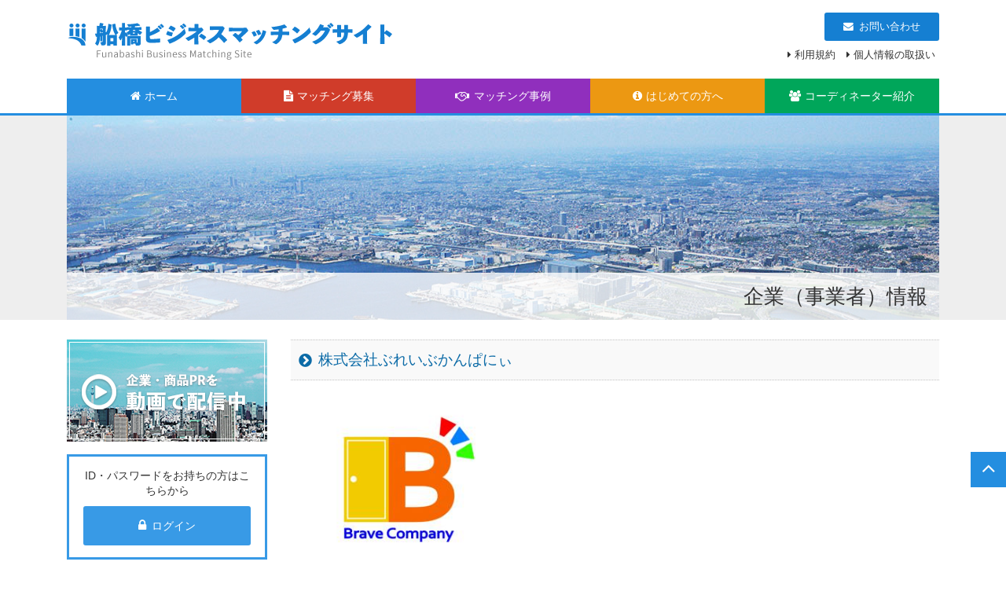

--- FILE ---
content_type: text/html; charset=UTF-8
request_url: https://fkbm.jp/companyD.php?CD=20200156
body_size: 22966
content:

<!DOCTYPE HTML>
<html lang="ja"><!-- InstanceBegin template="/Templates/index.dwt" codeOutsideHTMLIsLocked="false" -->
<head>

<meta charset="utf-8" />
<meta http-equiv="X-UA-Compatible" content="IE=edge">
<meta name="viewport" content="width=device-width, initial-scale=1">
<!-- InstanceBeginEditable name="doctitle" -->
<!--<title>株式会社ぶれいぶかんぱにぃ｜船橋ビジネスマッチングサイト</title>-->
<title>株式会社ぶれいぶかんぱにぃ｜船橋企業のコラボ支援│ビジネス交流・商談マッチングサイト</title>
<!-- InstanceEndEditable -->
<link rel="icon" href="images/favicon.ico">
<link href="css/bootstrap.min.css" rel="stylesheet">
<link href="css/bootstrap-grid.min.css" rel="stylesheet">
<link href="/admin/bower_components/datatables.net-bs/css/dataTables.bootstrap.min.css" rel="stylesheet">
<link href="css/bootstrap-reboot.min.css" rel="stylesheet">
<link href="css/default.css" rel="stylesheet">
<link href="css/style.css?20241008094048" rel="stylesheet">
<link href="css/font-awesome.min.css" rel="stylesheet">
<script src="js/jquery-3.2.1.min.js"></script>
<script src="js/popper.min.js"></script>
<script src="js/bootstrap.min.js"></script>
<script src="js/bootstrap.bundle.min.js"></script>
<!-- <script src="js/mysnippet.js"></script> -->

<!-- InstanceBeginEditable name="head" -->
<script>
$(function() {
    var count = 26;
 $('.text_overflow').each(function() {
     var thisText = $(this).text();
      var textLength = thisText.length;
       if (textLength > count) {
            var showText = thisText.substring(0, count);
            var insertText = showText;
          insertText += '<span class="omit">…</span>';
            $(this).html(insertText);
       };
  });
});
</script>
<!-- InstanceEndEditable -->
<!-- InstanceParam name="id" type="text" value="company" -->
</head>
<body id="company" class="hp">

<div id="header" class="container">
	<div class="row">
		<div class="col-lg-6 dpNone-lg">
			<h1><a href="index.php"><img src="images/logo.png" alt="船橋ビジネスマッチングサイト"></a></h1>
		</div>
		<div class="col-lg-6" id="hNav">
	      <div class="dpNone-lg"><a href="contact_input.php" class="btn-contact"><i class="fa fa-envelope" aria-hidden="true"></i>お問い合わせ</a></div>
			<ul class="list-inline">
				<li><a href="terms.php" class="iconLink">利用規約</a></li>
				<li><a href="privacy.php" class="iconLink">個人情報の取扱い</a></li>
			</ul>
		</div>
	</div>
</div>

<div class="container">
	<nav class="navbar navbar-expand-lg navbar-light"> <a class="navbar-brand" href="index.php"><img src="images/logo.png" alt="船橋ビジネスマッチングサイト"></a>
		<button class="navbar-toggler" type="button" data-toggle="collapse" data-target="#navbarSupportedContent" aria-controls="navbarSupportedContent" aria-expanded="false" aria-label="Toggle navigation"> <span class="navbar-toggler-icon"></span> </button>
		<div class="collapse navbar-collapse" id="navbarSupportedContent">
			<ul class="nav-justified navbar-nav mr-auto">
				<li class="nav-item nav01"> <a class="nav-link" href="index.php"><i class="fa fa-home" aria-hidden="true"></i>ホーム</a> </li>
				<li class="nav-item nav02"> <a class="nav-link" href="needslist.php"><i class="fa fa-file-text" aria-hidden="true"></i>マッチング募集</a> </li>
				<li class="nav-item nav04"> <a class="nav-link" href="matching_jirei_list.php"><i class="fa fa-handshake-o" aria-hidden="true"></i>マッチング事例</a> </li>
		        <li class="nav-item nav05"> <a class="nav-link" href="guide.php"><i class="fa fa-info-circle" aria-hidden="true"></i>はじめての方へ</a> </li>
				<li class="nav-item nav03"> <a class="nav-link" href="coordinator.php"><i class="fa fa-users" aria-hidden="true"></i>コーディネーター紹介</a> </li>
 		        <li class="nav-item nav06 dpNone-lg-up"> <a class="nav-link" href="contact_input.php"><i class="fa fa-envelope" aria-hidden="true"></i>お問い合わせ</a> </li>
		        <li class="nav-item nav07 dpNone-lg-up"> <a class="nav-link" href="movie.php"><i class="fa fa-play-circle" aria-hidden="true"></i>動画一覧</a> </li>
				<li class="nav-item nav06 dpNone-lg-up"> <a class="nav-link" href="login.php"><i class="fa fa-lock" aria-hidden="true"></i>ログイン</a> </li>

				<li class="nav-item nav07 dpNone-lg-up"> <a class="nav-link" href="regist_input.php"><i class="fa fa-pencil" aria-hidden="true"></i>新規登録</a> </li>
			</ul>
		</div>
	</nav>
</div>

<div id="mainImg"> <!-- InstanceBeginEditable name="mainimg" -->
	<div class="container">
		<div class="row m-0">
		    <div class="topimg-sec">
		      <div class="txt">企業（事業者）情報</div>
		    </div>
		</div>
	</div>
	<!-- InstanceEndEditable --> </div>

<div class="container" id="main">
	<div class="row">
		<!-- InstanceBeginEditable name="main" -->


		<div class="col-lg-9 order-lg-2" id="contents">
			<h2>株式会社ぶれいぶかんぱにぃ</h2>
			<ul class="d-flex list-unstyled company-img">
						<li><img src="img_jigyosya/20200156/pr/pr1.jpg"><br></li>
						
			</ul>
					<h3 class="prTitle"><br>アニメやキャラクターを活用したプロモーション</h3>
		<!-- PR -->
						<h4 class="textP">PR情報</h4>
			<p class="textP2">　キャラクターの制作から、キャラクターを活用したプロモーションビデオ・グッズの制作、声優によるナレーション・ＣＭ制作、アニメソング作曲家による挿入歌やイメージソング等、さまざまな企画立案・制作が可能です。企業や製品のＰＲ、集客イベント等にキャラクターの活用をお考えでしたら、ぜひ当社にご相談ください。</p>
				
<!-- シーズ -->
	
<!-- ニーズ -->
	
			<h3>基本情報</h3>
			<table class="table table-condensed">
				<thead>
					<tr>
						<th colspan="2">企業コード</th>
						<td colspan="2">20200156</td>
					</tr>
				</thead>

				<thead>
					<tr>
								<th colspan="2">企業名</th>
						<td colspan="2">株式会社ぶれいぶかんぱにぃ</td>
							</tr>
				</thead>
				<tbody>
					<tr>
									<th colspan="2" scope="row">企業名カナ</th>
						<td colspan="2">ブレイブカンパニー</td>
								</tr>
					<tr>
								</tr>
					<tr>
								</tr>
					<tr>
									<th colspan="2" scope="row">代表者役職</th>
						<td colspan="2">代表取締役</td>
								</tr>
					<tr>
									<th colspan="2" scope="row">代表者名</th>
						<td colspan="2">髙田　潤</td>
								</tr>
					<tr>
									<th colspan="2" scope="row">代表者名カナ</th>
						<td colspan="2">タカダ　ジュン</td>
								</tr>
					<tr>
								</tr>
					<tr>
								</tr>
					<tr>
								</tr>
					<tr>
		<!-- 一応こうすることで、タグの全消しは可能 -->
								<th width="164" rowspan="5">市内所在地</th>
		
									<th>郵便番号</th>
						<td colspan="2">274-0812</td>
								</tr>
					<tr>
									<th>住所</th>
						<td colspan="2">船橋市三咲８－１５－１６</td>
								</tr>
					<tr>
									<th>電話番号</th>
						<td colspan="2">090-6025-4892</td>
								</tr>
					<tr>
								</tr>
					<tr>
					</tr>
					<tr>

		<!-- 一応こうすることで、タグの全消しは可能 -->
		
								</tr>
					<tr>
								</tr>
					<tr>
								</tr>
					<tr>
								</tr>
					<tr>
									<th colspan="2" scope="row">ホームページURL</th>
						<td colspan="2"><a href="https://bravecompany.jp/" target="_blank">https://bravecompany.jp/</a></td>
								</tr>
					<tr>
								</tr>
					<tr>
								</tr>
					<tr>
								</tr>
					<tr>
								</tr>
					<tr>
								</tr>
					<tr>
								</tr>
					<tr>
					</tr>
					<tr>
									<th scope="row">業種</th>
						<th>中分類</th>
						<td colspan="2">専門サービス業（他に分類されないもの）、広告業</td>
								</tr>
					<tr>
									<th colspan="2">取扱品目（主要製品・加工内容等）</th>
						<td colspan="2">●アニメ、キャラクター関連グッズの企画・制作・プロデュース<br />
●オリジナルキャラクターの企画制作、プロモーション映像の企画・制作<br />
●イベント他各種ＰＲの企画・制作・プロデュース</td>
								</tr>
					<tr>
								</tr>
					<tr>
								</tr>
					<tr>
								</tr>
					<tr>
								</tr>
					<tr>
								</tr>
				</tbody>
			</table>
       <h3>紹介動画</h3>
	  				<h3>事業内容</h3>
			<table class="table table-condensed">
				<tbody>
																																							
			
				</tbody>
			</table>
			<h3>社員・人材</h3>
			<table class="table table-condensed">
				<tbody>
					<tr>
										</tr>
					<tr>
								</tr>
					<tr>
								</tr>
					<tr>
								</tr>
					<tr>
								</tr>
					<tr>
								</tr>
					<tr>
										</tr>
					<tr>
								</tr>
					<tr>
								</tr>
				</tbody>
			</table>
			<h3>IT化</h3>
			<table class="table table-condensed">
				<tbody>
					<tr>

										</tr>
					<tr>
								</tr>
					<tr>
								</tr>
					<tr>
								</tr>
					<tr>
										</tr>
					<tr>
								</tr>
					<tr>
								</tr>
				</tbody>
			</table>

			<h3>設備能力</h3>
			<table class="table table-condensed">
				<tbody>
																																																																</tbody>
			</table>

			<p class="bgBrown">公開情報は、企業（事業者）の希望項目のみ掲載しております。</p>
			<div class="text-center mt-5"> <a href="#" onclick="post_company_inquiry('20200156');">
			<button type="button" class="btn btn-default btn-lg text-center">事業者へ問い合わせる</button>
				</a> </div>
			<div class="company mt-3">
				<h4><i class="fa fa-lightbulb-o" aria-hidden="true"></i>こんな企業も見られています</h4>

				<div class="d-flex flex-nowrap">


					<div class="companyInfo"> <img src="images/company01.jpg" class="float-left mr-3">
						<div class="textBox">
							<p class="name"><a href="#" onclick="post_company_confirm('20230056');" class="iconLink">株式会社平蔵(20230056)</a></p>
							<p class="textP">
							<span class="label">PR</span>
							<span class="text_overflow"></span>
							</p>
<!-- 							<p class="textS">
							<span class="label">シーズ</span>
							<span class="text_overflow"></span>
							</p>
							<p class="textN">
							<span class="label">ニーズ</span>
							<span class="text_overflow"></span>
							</p> -->
 							<p class="textS">
							<span class="label">事業内容</span>
							<span class="text_overflow">
管工事業・内装設備リフォーム業
プレハブ冷蔵庫、プレハブ冷凍庫、御遺体用保冷庫の販売・施工・保守
空調・エアコン工事・厨房設備工事・内装・デザイン</span>
							</p>
						</div>
					</div>



					<div class="companyInfo"> <img src="img_jigyosya/20250143/pr/pr1.jpg" class="float-left mr-3">
						<div class="textBox">
							<p class="name"><a href="#" onclick="post_company_confirm('20250143');" class="iconLink">特定非営利活動法人フードバンクふなばし(20250143)</a></p>
							<p class="textP">
							<span class="label">PR</span>
							<span class="text_overflow"></span>
							</p>
<!-- 							<p class="textS">
							<span class="label">シーズ</span>
							<span class="text_overflow"></span>
							</p>
							<p class="textN">
							<span class="label">ニーズ</span>
							<span class="text_overflow"></span>
							</p> -->
 							<p class="textS">
							<span class="label">事業内容</span>
							<span class="text_overflow">
フードバンク事業
食のセーフティーネット事業</span>
							</p>
						</div>
					</div>
				</div>

				<div class="d-flex flex-nowrap">


					<div class="companyInfo"> <img src="img_jigyosya/20250142/pr/pr1.PNG" class="float-left mr-3">
						<div class="textBox">
							<p class="name"><a href="#" onclick="post_company_confirm('20250142');" class="iconLink">トトノエルジャパン合同会社(20250142)</a></p>
							<p class="textP">
							<span class="label">PR</span>
							<span class="text_overflow"></span>
							</p>
<!-- 							<p class="textS">
							<span class="label">シーズ</span>
							<span class="text_overflow"></span>
							</p>
							<p class="textN">
							<span class="label">ニーズ</span>
							<span class="text_overflow"></span>
							</p> -->
 							<p class="textS">
							<span class="label">事業内容</span>
							<span class="text_overflow">
中小企業を対象とした経営支援</span>
							</p>
						</div>
					</div>



					<div class="companyInfo"> <img src="img_jigyosya/20250145/pr/pr1.jpg" class="float-left mr-3">
						<div class="textBox">
							<p class="name"><a href="#" onclick="post_company_confirm('20250145');" class="iconLink">ｍｏｃｈｉｋｋｏ(20250145)</a></p>
							<p class="textP">
							<span class="label">PR</span>
							<span class="text_overflow"></span>
							</p>
<!-- 							<p class="textS">
							<span class="label">シーズ</span>
							<span class="text_overflow"></span>
							</p>
							<p class="textN">
							<span class="label">ニーズ</span>
							<span class="text_overflow"></span>
							</p> -->
 							<p class="textS">
							<span class="label">事業内容</span>
							<span class="text_overflow">
フィッシュアンドチップス
フィッシュバーガー
（キッチンカーでその場で作って販売する）</span>
							</p>
						</div>
					</div>
				</div>

			</div>
		</div>
		<!-- InstanceEndEditable -->

		<div class="col-lg-3 order-lg-1" id="sideMenu"> <a href="movie.php"><img src="images/banner06.png?20231114145507" alt="共同ビジネスマッチング 動画紹介" class="mb-3" border="0" /></a>
			<div id="loginBox">
				<div class="title">ID・パスワードをお持ちの方はこちらから</div>
				<a href="login.php" class="login-btn-01"><i class="fa fa-lock" aria-hidden="true"></i>ログイン</a>
			</div>
	      <div id="registerBox">
 			    <div class="title">新規登録をご希望の方はこちらから</div>
		        <a href="guide.php" class="login-btn-02"><i class="fa fa-pencil" aria-hidden="true"></i>新規登録</a></div>
											<a href="https://www.city.funabashi.lg.jp/jigyou/shoukou/008/p122475.html" target="_blank" onclick="gtag('event','ボタンクリック',{'click_site':'ITシリーズセミナー','btn_kinds':'サイド'});" ><img src="img_banner/banner_00000016.jpg?2024-05-16 11:35:15" alt="ITシリーズセミナー"  title="ITシリーズセミナー "/></a>
												<a href="https://www.city.funabashi.lg.jp/index.html" target="_blank" onclick="gtag('event','ボタンクリック',{'click_site':'船橋市','btn_kinds':'サイド'});" ><img src="img_banner/banner_00000001.png?2020-03-27 17:49:52" alt="船橋市"  title="船橋市 "/></a>
												<a href="https://www.e-funabashi.com" target="_blank" onclick="gtag('event','ボタンクリック',{'click_site':'船橋商工会議所','btn_kinds':'サイド'});" ><img src="img_banner/banner_00000002.png?2020-03-31 14:45:39" alt="船橋商工会議所"  title="船橋商工会議所 "/></a>
												<a href="https://www.city.funabashi.lg.jp/shisei/keikaku/003/p113072.html" target="_blank" onclick="gtag('event','ボタンクリック',{'click_site':'船橋市　公民CONNECT','btn_kinds':'サイド'});" ><img src="img_banner/banner_00000013.png?2023-06-01 10:26:05" alt="船橋市　公民CONNECT"  title="船橋市　公民CONNECT "/></a>
							
		</div>

	</div>
</div>

<div id="pageTop"> <a href="#"><i class="fa fa-angle-up fa-2x"></i></a> </div>



<div class="container" id="fBanner">
	<div class="row">

											<div class="col-md-3 d-flex align-items-center justify-content-center"><a href="https://jgoodtech2.smrj.go.jp/lp/oi-matchingsquare" target="_blank" onclick="gtag('event','ボタンクリック',{'click_site':'オープンイノベーション・マッチングスクエア','btn_kinds':'フッター'});" ><img src="img_banner/banner_00000012.jpg?2022-02-17 09:52:54" alt="オープンイノベーション・マッチングスクエア"  title="オープンイノベーション・マッチングスクエア "/></a></div>
												<div class="col-md-3 d-flex align-items-center justify-content-center"><a href="https://funabashi-ichiba.jp/" target="_blank" onclick="gtag('event','ボタンクリック',{'click_site':'船橋市場','btn_kinds':'フッター'});" ><img src="img_banner/banner_00000005.gif?2022-02-17 09:50:28" alt="船橋市場"  title="船橋市場 "/></a></div>
												<div class="col-md-3 d-flex align-items-center justify-content-center"><a href="https://funakan.or.jp/" target="_blank" onclick="gtag('event','ボタンクリック',{'click_site':'船橋市観光協会','btn_kinds':'フッター'});" ><img src="img_banner/banner_00000006.jpg?2022-02-17 09:50:52" alt="船橋市観光協会"  title="船橋市観光協会 "style="width: 100%;border: solid 1px #ccc;" /></a></div>
												<div class="col-md-3 d-flex align-items-center justify-content-center"><a href="https://www.fod.or.jp/" target="_blank" onclick="gtag('event','ボタンクリック',{'click_site':'船橋総合卸商業団地協同組合','btn_kinds':'フッター'});" ><img src="img_banner/banner_00000007.jpg?2020-04-07 19:07:51" alt="船橋総合卸商業団地協同組合"  title="船橋総合卸商業団地協同組合 "/></a></div>
												<div class="col-md-3 d-flex align-items-center justify-content-center"><a href="https://www.f-cs.or.jp/" target="_blank" onclick="gtag('event','ボタンクリック',{'click_site':'船橋市中小企業勤労者福祉サービスセンター','btn_kinds':'フッター'});" ><img src="img_banner/banner_00000008.gif?2020-04-07 19:08:50" alt="船橋市中小企業勤労者福祉サービスセンター"  title="船橋市中小企業勤労者福祉サービスセンター "/></a></div>
												<div class="col-md-3 d-flex align-items-center justify-content-center"><a href="https://www.pref.chiba.lg.jp/" target="_blank" onclick="gtag('event','ボタンクリック',{'click_site':'千葉県','btn_kinds':'フッター'});" ><img src="img_banner/banner_00000009.gif?2020-04-07 19:09:57" alt="千葉県"  title="千葉県 "/></a></div>
												<div class="col-md-3 d-flex align-items-center justify-content-center"><a href="https://www.jobcafe-chiba.jp/company/" target="_blank" onclick="gtag('event','ボタンクリック',{'click_site':'ジョブカフェちば','btn_kinds':'フッター'});" ><img src="img_banner/banner_00000010.gif?2020-04-07 19:10:47" alt="ジョブカフェちば"  title="ジョブカフェちば "style="width: 100%;border: solid 1px #ccc;" /></a></div>
												<div class="col-md-3 d-flex align-items-center justify-content-center"><a href="http://sfh-net.or.jp/" target="_blank" onclick="gtag('event','ボタンクリック',{'click_site':'船橋法人会','btn_kinds':'フッター'});" ><img src="img_banner/banner_00000011.png?2020-05-23 17:51:12" alt="船橋法人会"  title="船橋法人会 "style="width: 100%;border: solid 1px #ccc;" /></a></div>
								</div>
</div>



<div id="footer">
	<div class="container">
		<div class="row">
			<div class="col-md-4 logo"><a href="index.php"><img src="images/logo.png" alt="船橋ビジネスマッチングサイト"></a></div>
			<div class="col-md-8 info">共同ビジネスマッチング事業推進室<br>
				〒273-8511  千葉県船橋市本町1-10-10<br>
				船橋商工会議所内<br>
				TEL 047-411-8110 </div>
		</div>
	</div>
</div>
<div id="copy">
	<div class="container">
		<div class="row">
			<div class="col-md-12"> Copyright &copy; Funabashi Business Matching Site All rights reserved. </div>
		</div>
	</div>
</div>
<!-- DataTables -->
<script src="/admin/bower_components/datatables.net/js/jquery.dataTables.min.js"></script>
<script src="/admin/bower_components/datatables.net-bs/js/dataTables.bootstrap.min.js"></script>
<!-- Global site tag (gtag.js) - Google Analytics -->
<script async src="https://www.googletagmanager.com/gtag/js?id=UA-117766809-1"></script>
<script>
  window.dataLayer = window.dataLayer || [];
  function gtag(){dataLayer.push(arguments);}
  gtag('js', new Date());

  gtag('config', 'UA-117766809-1');
</script>
<script>
  $(function () {
    $('#tablePagination').DataTable({
      'paging'      : true,
      'lengthChange': false,
      'searching'   : false,
      'ordering'    : false,
      'info'        : false,
      'autoWidth'   : false,
      'stateSave'   : true,

      "language": {
    	  "emptyTable" : "対象データが存在しません。",
    	  "info" : "_TOTAL_ 件中 _START_ 件から _END_ 件までを表示",
    	  "infoEmpty" : "",
    	  "infoFiltered" : "(_MAX_ 件からの絞り込み表示)",
    	  "infoPostFix" : "",
    	  "thousands" : ",",
    	  "lengthMenu" : "1ページあたりの表示件数: _MENU_",
    	  "loadingRecords" : "ロード中",
    	  "processing" : "処理中...",
    	  "search" : "検索",
    	  "zeroRecords" : "該当するデータが見つかりませんでした。",
    	  "paginate" : {
    	    "first" : "先頭",
    	    "previous" : "前へ",
    	    "next" : "次へ",
    	    "last" : "末尾"
    	  }
      }

    })
  })
</script>
<!-- InstanceBeginEditable name="footer" -->

<script>
var post_company_inquiry = function(companycode){
	$('<form/>', {action: 'company.php', method: 'post'})
	.append($('<input/>', {type: 'hidden', name: 'url1', value: '/admin/page-company/us00700.php'}))
	.append($('<input/>', {type: 'hidden', name: 'company_code', value: companycode}))
	.appendTo(document.body)
	.submit();
	return false;
}
</script>
<script>
var post_company_confirm = function(companycode){
	$('<form/>', {action: 'result.php', method: 'post'})
	.append($('<input/>', {type: 'hidden', name: 'url1', value: 'companyD.php'}))
	.append($('<input/>', {type: 'hidden', name: 'company_code', value: companycode}))
	.appendTo(document.body)
	.submit();
	return false;
}
</script>


<!-- InstanceBeginEditable name="footer" --> <!-- InstanceEndEditable -->
</body>
<!-- InstanceEnd --></html>

--- FILE ---
content_type: text/css
request_url: https://fkbm.jp/css/default.css
body_size: 4610
content:
@charset "UTF-8";

/* GENERAL STYLES
-------------------------*/

/* Font */
.Xsmall{font-size:0.8rem!important;line-height:1.4!important}
.small{font-size:1rem!important;line-height:1.5!important}
.middle{font-size:1.1rem!important}
.large{font-size:1.2rem!important;line-height:1.4!important}
.Xlarge{font-size:1.5rem!important;line-height:1.3!important}
.XXlarge{font-size:1.8rem!important;line-height:1.3!important}
.red{color: #C00!important}
.blue{color: #06C!important}
.green{color: #3c9002!important}
.orange{color: #ec9812!important}

/* Layout */
.m0{margin:0!important}
.m10{margin:10px!important}
.m20{margin:20px!important}
.m30{margin:30px!important}
.mt0{margin-top:0!important}
.mt3{margin-top:3px!important}
.mt10{margin-top:10px!important}
.mt20{margin-top:20px!important}
.mt30{margin-top:30px!important}
.mt40{margin-top:40px!important}
.mt50{margin-top:50px!important}
.mr0{margin-right:0!important}
.mr10{margin-right:10px!important}
.mr20{margin-right:20px!important}
.mr30{margin-right:30px!important}
.mr40{margin-right:40px!important}
.mr50{margin-right:50px!important}
.mb0{margin-bottom:0!important}
.mb3{margin-bottom:3px!important}
.mb10{margin-bottom:10px!important}
.mb20{margin-bottom:20px!important}
.mb30{margin-bottom:30px!important}
.mb40{margin-bottom:40px!important}
.mb50{margin-bottom:50px!important}
.ml0{margin-left:0!important}
.ml2{margin-left:2px!important}
.ml10{margin-left:10px!important}
.ml20{margin-left:20px!important}
.ml25{margin-left:25px!important}
.ml30{margin-left:30px!important}
.ml40{margin-left:40px!important}
.ml50{margin-left:50px!important}

.p0{padding:0!important}
.p10{padding:10px!important}
.p20{padding:20px!important}
.p30{padding:30px!important}
.pt0{padding-top:0!important}
.pt10{padding-top:10px!important}
.pt20{padding-top:20px!important}
.pt30{padding-top:30px!important}
.pt40{padding-top:40px!important}
.pt50{padding-top:50px!important}
.pr0{padding-right:0!important}
.pr10{padding-right:10px!important}
.pr20{padding-right:20px!important}
.pr30{padding-right:30px!important}
.pr40{padding-right:40px!important}
.pr50{padding-right:50px!important}
.pb0{padding-bottom:0!important}
.pb10{padding-bottom:10px!important}
.pb20{padding-bottom:20px!important}
.pb30{padding-bottom:30px!important}
.pb40{padding-bottom:40px!important}
.pb50{padding-bottom:50px!important}
.pl0{padding-left:0!important}
.pl10{padding-left:10px!important}
.pl20{padding-left:20px!important}
.pl30{padding-left:30px!important}
.pl40{padding-left:40px!important}
.pl50{padding-left:50px!important}

.width10{width:10%!important}
.width15{width:15%!important}
.width20{width:20%!important}
.width30{width:30%!important}
.width40{width:40%!important}
.width50{width:50%!important}
.width60{width:60%!important}
.width70{width:70%!important}
.width80{width:80%!important}
.width90{width:90%!important}
.width100{width:100%!important}

.cl{clear:both!important}
.clR{clear:right!important}
.clL{clear:left!important}
.flR{float:right!important}
.flL{float:left!important}
.flN{float:none!important}
.taR{text-align:right!important;margin-left:auto!important}
.taL{text-align:left!important;margin-right:auto!important}
.taC{text-align:center!important;margin-right:auto!important;margin-left:auto!important}

.table>thead>tr>th.align-middle,.table>tbody>tr>th.align-middle,.table>tbody>tr>td.align-middle{vertical-align:middle}

.picR{float:right;text-align:center;font-size:90%;margin:0 0 30px 40px}
.picL{float:left;text-align:center;font-size:90%;margin:0 40px 30px 0}
.picR img,.picL img{margin-bottom:5px}

.flex{display:flex}
.flex1{flex:1}
.indent{padding-left:1.3rem;text-indent:-1.3rem}
.list-inline {padding-left: 0;margin-left: -5px;list-style: none;}
.list-inline>li {display: inline-block;padding-right: 5px;padding-left: 5px;}

/* List */
.num li{list-style:decimal outside;margin-left:20px}
.numRoman li{list-style:upper-roman outside;margin-left:30px}
.disc li{margin-left:15px;text-indent:-6px;}
.disc li:before {content: '';width: 6px;height: 6px;border-radius:100%;background:#585858;position:relative;left:-10px;top:-1px;display:inline-block;}

/* rootList */
#rootList{font-size:13px;height:20px}
#rootList li{float:left;padding-right:2px}
#rootList li a{padding-right:2px}
#rootList li a:after{content:" >"}

/* 動画レスポンシブ対応 */
.video-wrapper{position:relative;padding-bottom:56.25%;padding-top:25px;height:0}
.video-wrapper iframe{position:absolute;top:0;left:0;width:100%;height:100%}

--- FILE ---
content_type: text/css
request_url: https://fkbm.jp/css/style.css?20241008094048
body_size: 33577
content:
@charset "UTF-8";
body {
  background: #fff;
  font-size: 15px;
  line-height: 1.6;
  color: #333;
}
html {
  font-family: -apple-system, BlinkMacSystemFont, "Helvetica Neue", "ヒラギノ角ゴ ProN W3", Hiragino Kaku Gothic ProN, Arial, "メイリオ", Meiryo, sans-serif;
}
img {
  max-width: 100%
}
a, a:visited {
  color: #199db9;
  text-decoration: none
}
a:hover {
  color: #e65577;
  text-decoration: underline
}
a[href^="tel:"] {
  cursor: default
}
.bold {
  font-weight: 700
}
.w-40 {
  width: 40% !important;
}
.w-60 {
  width: 60% !important;
}
.dpNone {
  display: none !important;
}
/* Header
----------------------------*/
#header {
  height: auto;
}
h1 {
  margin-top: 10px;
}
#hNav {
  margin-top: 10px;
  text-align: right;
  font-size: 0.7rem;
}
#hNav .list-inline {
  margin-bottom: 10px;
}
.navbar {
  margin-bottom: 10px;
}
.navbar-brand {
  width: 70%;
  padding: 0;
}
#hNav .btn-contact {
  background-color: #157fd2;
  color: #fff;
  padding: 0.5rem 1.5rem;
  display: block;
  width: fit-content;
  margin: 1rem 0 0.5rem auto;
  border-radius: 3px;
}
#hNav .btn-contact:hover {
  opacity: 0.8;
  text-decoration: none;
}
#hNav .btn-contact i {
  margin-right: 7px;
}
#hNav li {
  margin-bottom: 0;
}
#hNav a {
  color: #333;
}
.btn-default {
  padding: 3px 10px 0;
  font-size: 0.9rem;
  background-color: #f4f4f4;
  color: #444;
  border-color: #ddd;
}
.btn-default.hover {
  background-color: #e7e7e7
}
#home #mainImg, #info #mainImg, #company #mainImg, #needs #mainImg {
  background: #eeeeee;
  border-top: 3px solid #248ee0;
}
#match-ex #mainImg, #introduction #mainImg {
  background: #eeeeee;
  border-top: 3px solid #D03C2A;
}
#guide #mainImg {
  background: #eeeeee;
  border-top: 3px solid #ec9812;
}
#coordinator #mainImg {
  background: #eeeeee;
  border-top: 3px solid #00A65A;
}
#search #mainImg {
  background: #eeeeee;
  border-top: 3px solid #902FBD;
}
#inquiry #mainImg {
  background: #eeeeee;
  border-top: 3px solid #EC9812;
}
#mainImg .topimg {
  background-image: url(../images/mainimg.jpg);
  background-size: cover;
  padding-top: 23.5%;
  width: 100%;
  background-repeat: no-repeat;
  background-position: center center;
  position: relative;
}
#mainImg .topimg .txt {
  position: relative;
  background-color: rgba(255, 255, 255, 0.8);
  padding: 10px 15px;
  text-align: center;
  display: none;
  font-weight: bold;
  color: #ec9812;
  text-shadow: 1px 1px 4px #ffffff;
  bottom: 40%;
}
#mainImg .topimg-sec {
  background-image: url(../images/mainimg-sec.jpg);
  background-size: cover;
  padding-top: 18%;
  width: 100%;
  background-repeat: no-repeat;
  background-position: center center;
  display: flex;
  justify-content: flex-end;
  align-items: flex-end;
}
#mainImg .topimg-sec .txt {
  position: relative;
  background-color: rgba(255, 255, 255, 0.8);
  font-size: 1rem;
  padding: 10px 15px;
  text-align: right;
  width: 100%;
}
#printimg {
  display: none
}
/* Nav
----------------------------*/
.navbar {
  padding: 0;
}
.navbar-brand {
  margin-right: 0;
}
.navbar-collapse {
  margin-top: 10px;
}
.nav-item:hover {
  opacity: 0.7;
}
.nav-item a {
  color: #000000 !important;
  font-size: 0.9rem;
}
.nav-item i {
  margin-right: 5px;
}
.nav-justified .nav-item {
  padding: 5px 0;
  line-height: 1.3;
}
.nav-justified li {
  background: #efefef;
  border-bottom: 1px solid #ffffff;
}
.navbar-nav li {
  margin-bottom: 0 !important;
}
/* Pagination
----------------------------*/
.dataTables_paginate {
  margin-top: 1rem !important;
}
.pagination {
  display: inline-block;
  padding-left: 0;
  margin: 20px 0;
  border-radius: 4px;
}
.pagination > li {
  display: inline;
}
.pagination > li > a, .pagination > li > span {
  position: relative;
  float: left;
  padding: 6px 12px;
  margin-left: -1px;
  line-height: 1.42857143;
  color: #337ab7;
  text-decoration: none;
  background-color: #fff;
  border: 1px solid #ddd;
}
.pagination > li:first-child > a, .pagination > li:first-child > span {
  margin-left: 0;
  border-top-left-radius: 4px;
  border-bottom-left-radius: 4px;
}
.pagination > li:last-child > a, .pagination > li:last-child > span {
  border-top-right-radius: 4px;
  border-bottom-right-radius: 4px;
}
.pagination > li > a:hover, .pagination > li > span:hover, .pagination > li > a:focus, .pagination > li > span:focus {
  z-index: 2;
  color: #23527c;
  background-color: #eee;
  border-color: #ddd;
}
.pagination > .active > a, .pagination > .active > span, .pagination > .active > a:hover, .pagination > .active > span:hover, .pagination > .active > a:focus, .pagination > .active > span:focus {
  z-index: 3;
  color: #fff;
  cursor: default;
  background-color: #337ab7;
  border-color: #337ab7;
}
.pagination > .disabled > span, .pagination > .disabled > span:hover, .pagination > .disabled > span:focus, .pagination > .disabled > a, .pagination > .disabled > a:hover, .pagination > .disabled > a:focus {
  color: #777;
  cursor: not-allowed;
  background-color: #fff;
  border-color: #ddd;
}
.pagination-lg > li > a, .pagination-lg > li > span {
  padding: 10px 16px;
  font-size: 18px;
  line-height: 1.3333333;
}
.pagination-lg > li:first-child > a, .pagination-lg > li:first-child > span {
  border-top-left-radius: 6px;
  border-bottom-left-radius: 6px;
}
.pagination-lg > li:last-child > a, .pagination-lg > li:last-child > span {
  border-top-right-radius: 6px;
  border-bottom-right-radius: 6px;
}
.pagination-sm > li > a, .pagination-sm > li > span {
  padding: 5px 10px;
  font-size: 12px;
  line-height: 1.5;
}
.pagination-sm > li:first-child > a, .pagination-sm > li:first-child > span {
  border-top-left-radius: 3px;
  border-bottom-left-radius: 3px;
}
.pagination-sm > li:last-child > a, .pagination-sm > li:last-child > span {
  border-top-right-radius: 3px;
  border-bottom-right-radius: 3px;
}
/* slick.js
----------------------------*/
.slider img {
  width: 100%;
  height: 30vh;
  object-fit: cover;
}
.slick-dots li button:before {
  font-size: 10px !important;
  color: #199db9 !important;
}
/* FlexSlider.js
----------------------------*/
#contents .flexslider {
  line-height: 1;
  margin: 0 0 3rem;
  border: none;
}
#contents .flexslider p {
  margin: 0;
}
#contents .flex-caption {
  padding: 2%;
  margin: 0;
  left: 0;
  bottom: 0;
  background: rgba(0, 0, 0, .9);
  color: #fff;
  text-shadow: 0 -1px 0 rgba(0, 0, 0, .3);
  font-size: 14px;
  line-height: 18px;
}
#contents .flex-direction-nav .flex-prev {
  left: 15px;
}
#contents .flex-direction-nav .flex-next {
  right: 15px;
}
#contents .flex-direction-nav a:before {
  font-size: 22px;
  background-color: #212121;
  padding: 10px;
  color: rgba(255, 255, 255, 0.8);
}
/* Contents
----------------------------*/
#main {
  margin-top: 25px;
}
#contents p, #contents dl {
  margin-left: 0.5rem;
  margin-right: 0.5rem;
}
.toptxt {
  font-size: 1.3rem;
  background: #eeeeee;
  color: #157fd2;
  margin-bottom: 2rem;
  padding: 20px 15px;
  text-align: center;
}
.bgGray {
  background: #f7f7f7;
  padding: 10px;
  margin: 30px 0;
}
.btn-default {
  background-color: #f4f4f4;
  color: #444;
  border-color: #ddd;
}
.btn-blue {
  background: #248ee0;
  color: #fff;
}
.btn-orange {
  background: #ec9812;
  color: #fff;
}
.btn-default:hover, .btn-default:active, .btn-default.hover {
  background-color: #e7e7e7
}
.btn-blue:active, .btn-blue:hover, .btn-orange:active, .btn-orange:hover {
  opacity: 0.8;
  text-decoration: none;
}
.bgBrown {
  background: #f5f1e3;
  padding: 15px;
  margin: 30px 0;
}
#contents .row {
  margin: 0;
}
p + h2, p + h3, dl + h2, div + h2, ul + h2 {
  margin: 50px 0 30px;
}
h2 {
  position: relative;
  padding: 0.7em 0.5em 0.7em 1.8em;
  line-height: 1.2;
  color: #0C6BA7;
  border-top: dotted 1px #c3c3c3;
  border-bottom: dotted 1px #c3c3c3;
  background: #f9f9f9;
  font-size: 1rem;
  margin-bottom: 30px;
}
h2:before {
  font-family: FontAwesome;
  content: "\f138";
  position: absolute;
  font-size: 1em;
  left: 0.5em;
  top: 0.75em;
  color: #0C6BA7;
}
#home h2 {
  font-size: 1rem;
  padding: 10px;
  border-top: 1px solid #CCC;
  border-right: 1px solid #CCC;
  border-bottom: 1px solid #CCC;
  border-left: 3px solid #000;
  margin-bottom: 30px;
  background-color: #fff;
  color: #000;
}
#home h2:before {
  display: none;
}
#home .news .list-unstyled {
  margin-bottom: 3rem;
}
h3 {
  font-size: 1.2rem;
  padding: 10px;
  border-top: 1px solid #CCC;
  border-right: 1px solid #CCC;
  border-bottom: 1px solid #CCC;
  border-left: 3px solid #000;
  margin-bottom: 30px;
  background-color: #fff;
  color: #000;
}
#company h3 {
  margin-top: 40px;
}
#company h3.prTitle {
  border: none;
  margin: 40px 0 50px;
  padding: 0 10px;
  font-size: 1.4rem;
  text-align: center;
}
h4 {
  font-size: 1rem;
  margin: 30px 0 15px;
}
h4 i {
  margin-right: 5px;
}
.hp .table th {
  font-weight: normal;
}
#contents .btn {
  padding: 10px 30px;
  white-space: initial;
}
.btn {
  cursor: pointer;
}
.btnLink {
  margin: 0;
  text-align: right;
}
.btnLink a {
  background-color: #248ee0;
  color: #fff;
  padding: 0.4rem 1rem;
  font-size: 0.8rem;
  border-radius: 5px;
  display: inline-block;
  text-align: right;
  margin-left: auto;
}
.btnLink a:hover {
  opacity: 0.8;
  text-decoration: none;
}
.btnLink a:before {
  content: "\f0da";
  margin-right: 4px;
  font-family: FontAwesome;
  display: inline-block;
}
.iconLink:before {
  content: "\f0da";
  margin-right: 4px;
  font-family: FontAwesome;
  display: inline-block;
}
.pdfLink:before {
  content: "\f1c1";
  margin-right: 4px;
  font-family: FontAwesome;
  display: inline-block;
  color: #199db9;
}
.news, .matching-wrap, .company {
  position: relative;
}
.h2Link {
  position: absolute;
  top: 9px;
  right: 13px;
  font-size: 0.9rem;
}
.h2Link a {
  color: #333;
}
.top-searchbox {
  color: #fff;
  align-items: center;
  padding: 0.6rem;
  background: rgb(57 157 206 / 95%);
  box-shadow: 0px 1px 5px 0px rgb(0 0 0 / 15%);
  border-radius: 5px;
  position: relative;
  margin: -3rem 0 2.5rem;
}
#search .top-searchbox {
    margin: 2.5rem 0 -0.5rem;
    padding: 1rem;
}
.top-searchbox ul {
  display: flex;
  justify-content: flex-start;
  align-items: flex-start;
  margin: 0;
  flex-direction: column;
}
.container .top-searchbox li {
  margin: 0 0 0.25rem;
}
.container .top-searchbox li span {
  font-size: 1rem;
  font-weight: 700;
  letter-spacing: 0.02rem;
}
.top-searchbox li:last-of-type {
  width: 100%;
}
.top-searchbox input {
  font-size: 0.9rem;
  margin-left: 0;
}
.balloon-text {
  padding: 0.5rem 1rem;
  color: #333;
  border-radius: 10px;
  background: #fff;
  position: absolute;
  top: -2.5rem;
  left: 0;
  -webkit-box-shadow: 0px 2px 2px rgba(0, 0, 0, 0.2);
  -moz-box-shadow: 0px 2px 2px rgba(0, 0, 0, 0.2);
  box-shadow: 0px 2px 2px rgba(0, 0, 0, 0.2);
}
.balloon-text:after {
  position: absolute;
  bottom: -9px;
  left: 1em;
  width: 0;
  height: 0;
  content: '';
  border-width: 10px 10px 0 10px;
  border-style: solid;
  border-color: #fff transparent transparent transparent;
}
.news .list-unstyled li {
  border-bottom: dotted 1px #CCC;
  padding: 7px 0 12px;
  margin-bottom: 7px;
  clear: both;
  overflow: auto;
}
.news .list-unstyled li:first-child {
  padding: 0 0 12px;
}
.news .list-unstyled li:last-child {
  margin-bottom: 37px;
}
.news .list-unstyled a {
  display: inline-block;
  float: none;
  width: 98%;
  margin: 11px 1% 5px;
}
.label01, .label02, .label03, .label04, .label05 {
  display: inline-block;
  width: 6rem;
  text-align: center;
  padding: 2px;
  font-size: 0.7rem;
  margin-right: 12px;
  color: #FFF;
}
.label01 {
  color: #d21902;
  border: solid 1px #d21902;
}
.label02 {
  color: #2faff8;
  border: solid 1px #2faff8;
}
.label03 {
  color: #f29b0f;
  border: solid 1px #f29b0f;
}
.label04 {
  color: #00A3CB;
  border: solid 1px #00A3CB;
}
.label05 {
  color: #008D4D;
  border: solid 1px #008D4D;
}
.label01b, .label02b, .label03b, .label04b {
  display: inline-block;
  width: 6rem;
  text-align: center;
  padding: 2px;
  font-size: 0.7rem;
  margin-right: 12px;
  color: #FFF;
}
.label01b {
  background: #d21902;
}
.label02b {
  background: #00a65a;
}
.label03b {
  background: #878787;
}
.label04b {
  background: #008D4D;
}
.company .name {
  margin: 0 0 10px;
  font-size: 0.9rem;
  line-height: 1.3;
  font-weight: bold;
}
.company .name a {
  font-size: 1rem;
}
.company .textP {
  font-size: 0.8rem;
  margin: 0 0 5px !important;
}
.company .textS {
  font-size: 0.8rem;
  margin: 0 0 5px !important;
}
.company .textN {
  font-size: 0.8rem;
  margin: 0 !important;
}
.company .textP .label {
  background: #dc3545;
  color: #fff;
  margin: 0 5px 0 0;
  font-size: 0.7rem;
  padding: 0 13px;
}
.company .textS .label {
  background: #389ae6;
  padding: 0 3px;
  color: #fff;
  margin: 0 5px 0 0;
  font-size: 0.7rem;
}
.company .textN .label {
  background: #00a65a;
  padding: 0 3px;
  color: #fff;
  margin: 0 5px 0 0;
  font-size: 0.7rem;
}
.companyInfo {
  width: 50%;
  padding: 15px;
}
.company .d-flex {
  border: 1px solid #e9ecef;
}
.companyInfo img {
  width: 100%;
}
#search .company-img, #match-ex .company-img, #introduction .company-img, #info .company-img {
  width: 30%;
  padding: 25px 0;
}
#search .companyInfo, #match-ex .companyInfo, #introduction .companyInfo, #info .companyInfo {
  background-color: #fff;
  width: auto;
  padding: 18px 0 25px 10px;
  border: none;
}
#search .company .name, #match-ex .company .name, #introduction .company .name {
  font-weight: normal;
  font-size: 1.1rem;
}
.company .textP, .company .textS, .company .textN {
  font-size: 0.9rem;
}
#info .col-sm-12, #search .col-sm-12, #match-ex .col-sm-12, #introduction .col-sm-12, #needs .col-sm-12 {
  padding: 0 !important;
  margin: 0 !important;
  ;
}
#info .companyInfo .name {
  font-weight: normal;
  font-size: 1.2rem;
  margin-bottom: 0.25rem;
}
#info .companyInfo .pr, #info .companyInfo .business {
  font-size: 0.9rem;
  margin-bottom: 0.5rem;
}
#info .companyInfo .label {
  color: #fff;
  margin: 0 5px 0 0;
  font-size: 0.7rem;
  padding: 0 13px;
  width: 100px;
}
#info .companyInfo .pr .label {
  background: #dc3545;
}
#info .companyInfo .business .label {
  background: #389ae6;
}
#info dd {
  margin: 0 0 1rem 1rem;
}
#info ol {
  padding-left: 1rem;
}
#info table, #search table {
  margin: 0;
  border-collapse: collapse !important;
}
#info thead, #search thead {
  display: none;
}
/*#info table th, #info table td, #search table td {
  border-bottom: dotted 1px #CCC;
  border-top: dotted 1px #CCC;
}*/
#info .label01, #info .label02, #info .label03, #info .label04, #info .label05 {
  margin-right: 0;
}
.dataTables_wrapper .row {
  width: 100%;
}
#company {
  font-size: 14px;
}
#company .table, #match-ex .table, #introduction .table, #contact .table {
  margin-bottom: 50px;
}
#company .table th {
  background-color: #f7f7f7;
  font-weight: normal;
  width: 25%;
  font-size: 0.9rem;
}
#match-ex .table th, #introduction .table th {
  background-color: #f7f7f7;
  font-weight: normal;
  font-size: 0.9rem;
  padding: 5px 7px;
}
#company .table td, #match-ex .table-company td, #introduction .table-company td {
  padding: 5px 7px;
  font-size: 0.9rem;
  border-bottom: 1px solid #e9ecef;
}
#contact .table th {
  background-color: #f7f7f7;
  font-weight: normal;
  font-size: 0.9rem;
  padding: 20px 10px;
  vertical-align: middle;
  border: none;
  display: block;
  width: 100%;
}
#contact .table td {
  padding: 20px 10px;
  font-size: 0.9rem;
  border: none;
  display: block;
  width: 100%;
}
#company h4.textP {
  background: #dc3545;
  color: #fff;
  padding: 3px 15px;
  display: inline;
  font-size: 0.9rem;
}
#company .textP2 {
  background: #fddadd;
  padding: 15px;
  margin: 0 0 1.5rem;
}
#company h4.textS {
  background: #389ae6;
  color: #fff;
  padding: 3px 15px;
  display: inline;
  font-size: 0.9rem;
}
#company .textS2 {
  background: #ddf0ff;
  padding: 15px;
  margin: 0 0 1.5rem;
}
#company h4.textN {
  background: #00a65a;
  color: #fff;
  padding: 3px 15px;
  display: inline;
  font-size: 0.9rem;
}
#company .textN2 {
  background: #d0fde9;
  padding: 15px;
  margin: 0;
}
.company-img {
  margin-bottom: 25px;
  width: 30%;
}
#company ul.company-img {
  width: auto;
}
.company-img li {
  max-width: 33.3%
}
.container li {
  margin-bottom: 10px;
}
.coordinatorInfo {
  background-color: #F9F9F9;
  width: 100%;
  padding: 0;
  margin: 30px 0;
}
.coordinatorInfo:nth-child(odd) {
  flex-direction: row-reverse;
}
.coordinatorInfo li {
  list-style: none;
}
.coordinatorInfo .title {
  margin-bottom: 20px;
  border-bottom: solid 3px #cce4ff;
  position: relative;
  padding-bottom: 5px;
  font-size: 1.3rem;
}
.coordinatorInfo .title:after {
  position: absolute;
  content: " ";
  display: block;
  border-bottom: solid 3px #5472cd;
  bottom: -3px;
  width: 20%;
}
.coordinatorInfo p {
  margin: 0 0 1rem !important;
  font-size: 0.9rem;
}
.coordinatorInfo .name {
  margin-bottom: 5px;
}
.coordinatorInfo .text {
  font-size: 0.8rem;
}
.table-condensed td input, .table-condensed td textarea {
  width: 100%
}
.searchBox {
  background: #f5f5f5;
  padding: 20px 10px 0;
}
.searchBox .box {
  margin-bottom: 30px;
}
.searchBox .box div {
  background-color: #fff;
  text-align: center;
  padding: 20px 0 30px;
  border-bottom: 10px solid #f5f5f5;
}
.searchBox .box div p {
  margin: 0 0 15px;
  font-weight: bold;
  font-size: 0.9rem;
}
.searchBox .box div .icon {
  font-size: 2.5rem;
}
.searchBox input, .searchBox select {
  width: 100%;
  border: none;
  padding: 5px;
}
.searchBox input::-webkit-input-placeholder {
  font-size: 0.7rem;
}
.searchBox input:-moz-placeholder {
  font-size: 0.7rem;
}
.searchBox input::-moz-placeholder {
  font-size: 0.7rem;
}
.searchBox input:-ms-input-placeholder {
  font-size: 0.7rem;
}
#info #login li, #info #registration li {
  list-style: none;
}
#login, #registration {
  padding: 0;
}
#login {
  padding: 20px 0;
  background: #f5f5f5;
}
#login ul {
  padding: 0;
  margin: 0 60px;
}
#registration {
  max-width: 48.5%;
}
#login .title, #registration .title {
  background-color: #777777;
  padding: 10px 15px;
  color: #FFFFFF;
}
#login li:nth-child(3) {
  margin-bottom: 3px;
}
#login li:nth-child(4) {
  margin: 0 0 15px 5px;
}
#login li:nth-child(4) a {
  color: #424242 !important;
}
#login li:nth-child(4) .iconLink:before {
  margin-right: 7px
}
#login li:nth-child(5) {
  background-color: #DDDDDD;
  width: 60%;
  text-align: center;
  margin: 0 auto;
  font-size: 0.8rem
}
#login .login-btn a, #registration .login-btn a {
  padding: 10px 5px;
  background: -webkit-gradient(linear, center top, center bottom, from(#00a65a), to(#00a65a));
  border: #ddd solid 1px;
  display: block;
  color: #FFFFFF;
  border-radius: 5px;
}
#login .login-btn a:hover, #registration .login-btn a:hover {
  background-color: #e7e7e7;
  text-decoration: none;
}
#login input[type="text"] {
  width: 100%;
}
#login input[type="checkbox"] {
  position: relative;
  top: 2px;
}
.resultBox {
  display: flex;
  justify-content: space-between;
  margin-bottom: 20px;
  padding: 0 20px 20px;
  border-bottom: 1px solid #efefef;
  font-size: 0.9rem;
}
.resultBox ul {
  margin: 0;
  padding: 0 0 0 1rem;
}
.resultBox li {
  list-style: none;
  margin-bottom: 5px;
}
.resultBox i {
  margin-right: 5px;
}
.contents-img {
  width: 160px;
}
.contents-text {
  flex: 1;
  padding: 0 0 0 20px;
}
.contents-text h5 {
  margin-bottom: 1rem;
}
.contents-img img {
  display: block;
  width: 100%;
  height: auto;
}
.note_wrap {
  background: #fff;
  padding: 1em 1.5em;
  margin: 1.5rem auto 2.5rem;
  box-shadow: 0px 5px 11px -1px rgba(0, 0, 0, 0.2);
}
.read-txt p {
  margin-bottom: 0;
  font-size: 1rem;
  color: #252525;
}
.h2-underline {
  position: relative;
  padding: 2rem 0 0;
  margin-bottom: 0.5rem;
  text-align: center;
  border: none;
  background: no-repeat;
  font-size: 1.2rem;
}
.h2-underline:before {
  display: none;
}
.h4-text {
  font-size: 1.2rem;
}
#match-ex h3, #introduction h3 {
  margin-top: 2rem;
}
#match-ex h4 {
  margin-top: 0;
  font-size: 1.2rem;
}
#match-ex .flex-img .rightimg, #introduction .flex-img .rightimg {
  margin-bottom: 1rem;
}
.rightimg {
  padding-left: 1rem;
}
.leftimg {
  padding-right: 1rem;
}
.matching-gyousyu {
  font-weight: 700;
}
#contents .movie-title {
  font-weight: 700;
  margin: 0 0 0.5rem;
}
#contents .movie-explain {
  font-size: 13px;
  margin: 0 0 2rem;
}
#needs .dataTable, #needs .dataTable th, #needs .dataTable td {
  border-collapse: collapse !important;
  font-size: 0.9rem;
}
#needs .dataTable {
  min-width: 580px;
}
#needs .dataTable th {
  border: 1px solid #fff;
  background: #389ae6;
  color: #fff;
  vertical-align: middle;
}
#needs .dataTable td {
  border-top: none;
  border-bottom: 1px solid #efefef;
}
#needs .dataTable tr > td:first-of-type {
  width: 100px;
}
.movie-searchbox {
  margin: 1.25rem 0 3rem;
}
.movie-searchbox input {
  font-size: 1rem;
  height: 45px;
}
.movie-searchbox .btn {
  height: 45px;
}
.input-group-append {
  display: flex;
  margin-left: -1px;
}
.input-group > .input-group-append > .btn {
  border-top-left-radius: 0;
  border-bottom-left-radius: 0;
  padding: 0 20px !important;
}
.input-group-append i {
  font-size: 1rem;
}
.search-type {
  display: flex;
  align-items: center;
  
  margin: 0.5rem 0 0 0.25rem;
}
.search-type label {
  margin: 0 0.5rem 0 0;
  width: max-content;
}
/* SideMenu
----------------------------*/
#sideMenu {
  text-align: center;
}
#sideMenu li {
  list-style: none;
}
#sideMenu img {
  margin-bottom: 7px;
  max-width: 285px;
  width: -webkit-fill-available;
}
#loginBox {
  padding: 15px 18px;
  margin-bottom: 15px;
  border: 3px solid #389ae6;
  line-height: 1.4;
}
#registerBox {
  padding: 15px 18px;
  margin-bottom: 15px;
  border: 3px solid #ec9812;
  line-height: 1.4;
}
#loginBox .title, #registerBox .title {
  margin-bottom: 10px;
}
#sideMenu .login-btn-01 {
  padding: 15px 5px;
  background: -webkit-gradient(linear, center top, center bottom, from(#389ae6), to(#389ae6));
  background: -ms-linear-gradient(top, #389ae6, #389ae6); /* IE */
  background: -moz-linear-gradient(top, #389ae6, #389ae6); /* Firefox */
  color: #ffffff;
  text-align: center;
  display: block;
  margin: 0;
  border-radius: 3px;
  font-size: 0.9rem;
}
#sideMenu .login-btn-02 {
  padding: 15px 5px;
  background: -webkit-gradient(linear, center top, center bottom, from(#ec9812), to(#ec9812));
  background: -ms-linear-gradient(top, #ec9812, #ec9812); /* IE */
  background: -moz-linear-gradient(top, #ec9812, #ec9812); /* Firefox */
  color: #ffffff;
  text-align: center;
  display: block;
  margin: 0;
  border-radius: 3px;
  font-size: 0.9rem;
}
#sideMenu .login-btn-01 i, #sideMenu .login-btn-02 i {
  margin-right: 7px;
  font-size: 1rem;
}
#sideMenu .login-btn-01:hover, #sideMenu .login-btn-02:hover {
  opacity: 0.8;
  text-decoration: none;
}
.user-panel {
  position: relative;
  width: 100%;
  padding: 15px 15px 0;
  overflow: hidden;
  white-space: nomal !important;
}
.user-panel > .info {
  padding: 5px 5px 5px 60px;
  line-height: 1;
  left: 55px;
}
.user-panel > .image > img {
  width: 100%;
  max-width: 45px;
  height: auto;
}
.user-panel .image {
  float: left;
  margin-right: 15px;
}
.img-circle {
  border-radius: 50%;
}
.mypageLink {
  font-size: 0.9rem;
  background: #004085;
  color: #ffffff;
  padding: 10px 0;
  border-radius: 3px;
  text-align: center;
  display: block;
  margin-top: 10px;
}
.mypageLink:hover {
  color: #ffffff;
  text-decoration: none;
  opacity: 0.8;
}
.mypageLink:visited {
  color: #ffffff;
}
.user-panel > .info > p {
  margin-bottom: 5px;
}
.banner {
  margin-top: 15px;
}
.text-overflow-lines {
  display: -webkit-box;
  -webkit-box-orient: vertical;
  -webkit-line-clamp: 3;
  overflow: hidden;
}
/* Footer Banner
----------------------------*/
#fBanner {
  margin-top: 0.25rem;
}
#fBanner div {
  margin-bottom: 10px;
}
#fBanner img {
  width: 100%;
}
/* Footer
----------------------------*/
#footer {
  padding: 30px 0;
  background-color: #eeeeee;
  margin-top: -10px;
}
#footer img {
  margin-top: 20px;
}
#footer .info {
  text-align: right;
  font-size: 0.8rem;
  line-height: 1.7;
}
#copy {
  margin: 0 auto;
  text-align: center;
  color: #fff;
  font-size: 0.7rem;
  background: #248ee0;
  width: auto;
  padding: 10px 0;
  background-color: #248ee0;
}
#pageTop {
  position: fixed;
  bottom: 100px;
  right: 0;
  z-index: 999;
}
#pageTop i {
  position: relative;
  right: 4px;
}
#pageTop a {
  display: block;
  z-index: 999;
  padding: 6px 0 0 8px;
  width: 45px;
  height: 45px;
  background-color: #248ee0;
  color: #fff !important;
  font-weight: bold;
  text-decoration: none;
  text-align: center;
}
#pageTop a:hover {
  text-decoration: none;
  opacity: 0.7;
}
/* Media Query
-----------------------------------*/
/* 575px 以下（es） */
@media screen and (max-width: 575px) {
  .dpNone-es, .banner {
    display: none;
  }
  body p, body .btn, body td, body li {
    font-size: 15px;
    line-height: 1.6;
  }
  #hNav a {
    font-size: 13px;
  }
  #mainImg .topimg-sec {
    height: 20vh;
  }
  h3 {
    font-size: 1rem;
    padding: 10px;
    margin-bottom: 20px;
  }
  .h2Link {
    font-size: 0.8rem;
  }
  #contents p.name, #contents p.text, #contents table {
    margin: 0;
  }
  .read-txt {
    background-image: none;
    line-height: 1.8;
  }
  .matching-wrap td {
    display: block;
    padding: 0.5rem 0.5rem 0;
    border: none;
    margin: 0 0 0.75rem;
  }
  .matching-wrap td.company-img {
    width: 100%;
    padding-right: 0;
  }
  .matching-wrap td.company-img img {
    width: 100%;
    object-fit: cover;
    max-height: 240px;
  }
  .matching-wrap .name, .matching-gyousyu {
    margin-bottom: 0.25rem;
  }
  #search .company-img, #match-ex .company-img, #introduction .company-img, #info .company-img {
    width: 100%;
    padding: 0;
  }
  #search .companyInfo, #match-ex .companyInfo, #introduction .companyInfo, #info .companyInfo {
    padding: 0 0 1rem;
    margin-bottom: 1.5rem;
    border-bottom: 1px solid #e9ecef;
  }
  #footer {
    padding: 15px 0;
  }
  #footer img {
    margin-top: 0;
  }
  #footer .logo {
    text-align: center;
    margin-top: 10px;
  }
  #footer .info {
    text-align: center;
    margin-top: 15px;
  }
}
/* 576px 以上（sm） */
@media screen and (min-width: 576px) {
  .dpNone-sm-up {
    display: none;
  }
  .read-txt {
    background-image: linear-gradient(180deg, rgba(0, 0, 0, 0) 0%, rgba(0, 0, 0, 0) 97%, #ddd 97%, #ddd 100%);
    background-size: 100% 2.2em;
    line-height: 2.15;
  }
  #contact .table th {
    width: 30%;
    display: table-cell;
    border-top: 1px solid #e9ecef;
  }
  #contact .table td {
    display: table-cell;
    border-top: 1px solid #e9ecef;
  }
}
/* 767px 以下（md） */
@media screen and (max-width: 767px) {
  .dpNone-md {
    display: none !important;
  }
  .coordinatorInfo {
    width: 100%;
    padding: 15px 15px 0;
    margin-bottom: 20px;
  }
  .coordinatorInfo li:last-child {
    flex: auto;
    padding-left: 0px;
  }
  .coordinatorInfo h3 {
    margin: 10px 0;
    font-size: 1.3rem;
  }
  .coordinatorInfo li:first-child {
    width: 100%;
    padding: 0.5rem;
  }
  .coordinatorInfo li:last-child {
    width: 100%;
    padding: 0.5rem;
  }
  .d-flex .flex-text {
    width: 100%;
    order: 2;
  }
  .d-flex .flex-img {
    width: 100%;
    margin-bottom: 20px;
    order: 1;
  }
  .rightimg, .leftimg {
    padding: 0;
  }
  #contents {
    word-break: break-all;
  }
  #guide #contents .picR {
    float: none;
    margin: 0 0 0 40px
  }
  #fBanner img {
    max-width: 250px;
  }
}
/* 768px 以上（md） */
@media screen and (min-width: 768px) {
  .col-sm-1, .col-sm-10, .col-sm-11, .col-sm-12, .col-sm-2, .col-sm-3, .col-sm-4, .col-sm-5, .col-sm-6, .col-sm-7, .col-sm-8, .col-sm-9 {
    float: left;
  }
  .dpNone-md-up {
    display: none !important;
  }
  .slider .item {
    width: 690px;
  }
  #mainImg .topimg .txt {
    font-size: 1.8rem;
    display: block;
  }
  .companyInfo img {
    width: 50%;
  }
  .companyInfo .textBox {
    overflow: hidden;
  }
  .coordinatorInfo li:first-child {
    width: 320px;
    padding: 2rem 1.5rem 1rem;
  }
  .coordinatorInfo li:last-child {
    flex: 1;
    padding: 2rem 1.5rem 1rem;
  }
  .d-flex .flex-text {
    flex: 1;
  }
  .d-flex .flex-img {
    width: 320px;
  }
  .top-searchbox {
    padding: 1.6rem 0;
    margin: -4rem 2rem 2.5rem;
  }
  #search .top-searchbox {
    margin: 2.5rem 1rem 2.5rem;
  }
  .container .top-searchbox li {
    margin: 0;
  }
  .container .top-searchbox li span {
    font-size: 1.2rem;
  }
  .top-searchbox ul {
    justify-content: center;
    align-items: center;
    flex-direction: row;
  }
  .top-searchbox li:last-of-type {
    width: 70%;
  }
  .top-searchbox input {
    font-size: 1rem;
    margin-left: 1rem;
  }
  .balloon-text {
    width: fit-content;
    left: initial;
    top: -2rem;
  }
  #fBanner {
    margin-top: 2rem;
  }
  #fBanner div {
    margin-bottom: 30px;
  }
}
/* 991px 以下（lg） */
@media screen and (max-width: 991px) {
  .dpNone-lg {
    display: none;
  }
  _:lang(x)::-ms-backdrop, .nav-justified .nav-item { /* IE11 */
    padding: 20px 0;
  }
  _:lang(x)::-ms-backdrop, .nav-justified .nav-item a { /* IE11 */
    margin-top: -16px;
  }
  #sideMenu {
    margin-top: 2rem;
  }
}
/* 992px 以上（lg） */
@media screen and (min-width: 992px) {
  .dpNone-lg-up {
    display: none !important;
  }
  body {
    font-size: 16px;
  }
  .slider .item {
    width: 930px;
  }
  .slider img {
    height: 500px;
  }
  #header {
    height: 100px;
  }
  h1 {
    margin-top: 25px;
  }
  #hNav {
    margin-top: 0;
    text-align: right;
    font-size: 0.8rem;
  }
  #hNav .form-inline {
    justify-content: flex-end;
  }
  #hNav .form-group {
    margin-bottom: 0;
    height: 15px;
  }
  #hNav .form-inline .input-group {
    height: 28px;
  }
  .navbar {
    margin-bottom: 0;
  }
  .navbar-brand {
    display: none;
  }
  .navbar-collapse {
    margin-top: 0;
  }
  .nav-justified {
    display: table;
    table-layout: fixed;
    width: 100%;
  }
  .navbar .nav-justified > li {
    display: table-cell;
    width: 100%;
  }
  .nav01 {
    background: #248ee0 !important;
  }
  .nav02 {
    background: #d03c2a !important;
  }
  .nav03 {
    background: #00a65a !important;
  }
  .nav04 {
    background: #902fbd !important;
  }
  .nav05 {
    background: #ec9812 !important;
  }
  .nav-item a {
    color: #FFF !important;
    font-size: 0.9rem;
  }
  .nav-justified li {
    border-bottom: none;
  }
  #mainImg .topimg-sec .txt {
    font-size: 1.4rem;
  }
  #mainImg .topimg .txt {
    font-size: 2rem;
  }
  h2 {
    font-size: 1.2rem;
  }
  #login {
    padding: 40px;
  }
  .companyInfo img {
    width: 40%;
  }
  #contents .btn {
    padding: 20px 50px;
  }
  #needs .dataTable tr > td:first-of-type {
    white-space: nowrap;
  }
  .movie-searchbox {
    margin: 1.25rem 5rem 3rem;
  }
  .h2-underline, .h4-text, #match-ex h4 {
    font-size: 1.6rem;
  }
	
	.search-type {
  margin: 0 0 0 0.25rem;
  
}
  .top-searchbox li:last-of-type {
    display: flex;
		margin: 0 0 0 0.25rem;
  }
}
/* 1199px 以下（xl） */
@media screen and (max-width: 1199px) {
  .dpNone-xl {
    display: none !important;
  }
}
/* 1200px 以上（xl） */
@media screen and (min-width: 1200px) {
  .dpNone-xl-up {
    display: none !important;
  }
  .slider .item {
    width: 1110px;
  }
  .news .list-unstyled a {
    float: right;
    width: 75%;
    margin: 0;
  }
  #mainImg .topimg .txt {
    font-size: 2.4rem;
  }
  #mainImg .topimg-sec .txt {
    font-size: 1.6rem;
  }
}
@media print {
  #header, #sideMenu, #home #mainImg, .navbar-toggler {
    display: none
  }
  #printimg {
    display: inline;
    width: 100%;
    height: auto;
    object-fit: cover;
    margin-bottom: 1rem;
  }
  @media print and (-webkit-min-device-pixel-ratio:0) {
    #printimg {
      height: 250px;
    }
  }
}